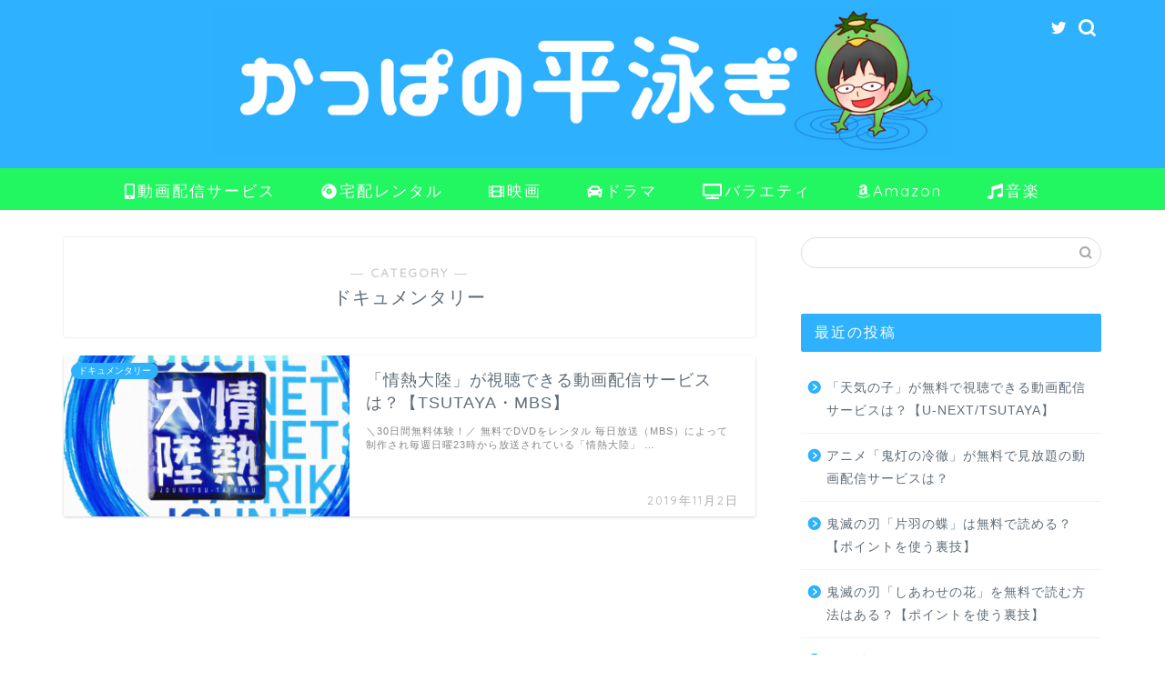

--- FILE ---
content_type: text/html; charset=UTF-8
request_url: https://www.everythingmatome.com/entry/category/%E3%83%89%E3%82%AD%E3%83%A5%E3%83%A1%E3%83%B3%E3%82%BF%E3%83%AA%E3%83%BC
body_size: 12969
content:
<!DOCTYPE html>
<html lang="ja">
<head prefix="og: http://ogp.me/ns# fb: http://ogp.me/ns/fb# article: http://ogp.me/ns/article#">
<meta charset="utf-8">
<meta http-equiv="X-UA-Compatible" content="IE=edge">
<meta name="viewport" content="width=device-width, initial-scale=1">
<!-- ここからOGP -->
<meta property="og:type" content="blog">
<meta property="og:title" content="ドキュメンタリー｜かっぱの平泳ぎ">
<meta property="og:url" content="https://www.everythingmatome.com/entry/category/%e3%83%89%e3%82%ad%e3%83%a5%e3%83%a1%e3%83%b3%e3%82%bf%e3%83%aa%e3%83%bc">
<meta property="og:description" content="ドキュメンタリー">
<meta property="og:image" content="https://www.everythingmatome.com/wp-content/uploads/2019/11/f13c813c26d0356505f88603d2115cb4.jpg">
<meta property="og:site_name" content="かっぱの平泳ぎ">
<meta property="fb:admins" content="">
<meta name="twitter:card" content="summary_large_image">
<meta name="twitter:site" content="@kappa_bauer">
<!-- ここまでOGP --> 

<meta name="description" itemprop="description" content="ドキュメンタリー" >
<link rel="canonical" href="https://www.everythingmatome.com/entry/category/%e3%83%89%e3%82%ad%e3%83%a5%e3%83%a1%e3%83%b3%e3%82%bf%e3%83%aa%e3%83%bc">
<title>ドキュメンタリー｜かっぱの平泳ぎ</title>
<meta name='robots' content='max-image-preview:large' />
<link rel='dns-prefetch' href='//ajax.googleapis.com' />
<link rel='dns-prefetch' href='//cdnjs.cloudflare.com' />
<link rel='dns-prefetch' href='//use.fontawesome.com' />
<link rel='dns-prefetch' href='//fonts.googleapis.com' />
<link rel='dns-prefetch' href='//s.w.org' />
<link rel="alternate" type="application/rss+xml" title="かっぱの平泳ぎ &raquo; フィード" href="https://www.everythingmatome.com/feed" />
<link rel="alternate" type="application/rss+xml" title="かっぱの平泳ぎ &raquo; コメントフィード" href="https://www.everythingmatome.com/comments/feed" />
<link rel="alternate" type="application/rss+xml" title="かっぱの平泳ぎ &raquo; ドキュメンタリー カテゴリーのフィード" href="https://www.everythingmatome.com/entry/category/%e3%83%89%e3%82%ad%e3%83%a5%e3%83%a1%e3%83%b3%e3%82%bf%e3%83%aa%e3%83%bc/feed" />
		<script type="text/javascript">
			window._wpemojiSettings = {"baseUrl":"https:\/\/s.w.org\/images\/core\/emoji\/13.0.1\/72x72\/","ext":".png","svgUrl":"https:\/\/s.w.org\/images\/core\/emoji\/13.0.1\/svg\/","svgExt":".svg","source":{"concatemoji":"https:\/\/www.everythingmatome.com\/wp-includes\/js\/wp-emoji-release.min.js?ver=5.7.14"}};
			!function(e,a,t){var n,r,o,i=a.createElement("canvas"),p=i.getContext&&i.getContext("2d");function s(e,t){var a=String.fromCharCode;p.clearRect(0,0,i.width,i.height),p.fillText(a.apply(this,e),0,0);e=i.toDataURL();return p.clearRect(0,0,i.width,i.height),p.fillText(a.apply(this,t),0,0),e===i.toDataURL()}function c(e){var t=a.createElement("script");t.src=e,t.defer=t.type="text/javascript",a.getElementsByTagName("head")[0].appendChild(t)}for(o=Array("flag","emoji"),t.supports={everything:!0,everythingExceptFlag:!0},r=0;r<o.length;r++)t.supports[o[r]]=function(e){if(!p||!p.fillText)return!1;switch(p.textBaseline="top",p.font="600 32px Arial",e){case"flag":return s([127987,65039,8205,9895,65039],[127987,65039,8203,9895,65039])?!1:!s([55356,56826,55356,56819],[55356,56826,8203,55356,56819])&&!s([55356,57332,56128,56423,56128,56418,56128,56421,56128,56430,56128,56423,56128,56447],[55356,57332,8203,56128,56423,8203,56128,56418,8203,56128,56421,8203,56128,56430,8203,56128,56423,8203,56128,56447]);case"emoji":return!s([55357,56424,8205,55356,57212],[55357,56424,8203,55356,57212])}return!1}(o[r]),t.supports.everything=t.supports.everything&&t.supports[o[r]],"flag"!==o[r]&&(t.supports.everythingExceptFlag=t.supports.everythingExceptFlag&&t.supports[o[r]]);t.supports.everythingExceptFlag=t.supports.everythingExceptFlag&&!t.supports.flag,t.DOMReady=!1,t.readyCallback=function(){t.DOMReady=!0},t.supports.everything||(n=function(){t.readyCallback()},a.addEventListener?(a.addEventListener("DOMContentLoaded",n,!1),e.addEventListener("load",n,!1)):(e.attachEvent("onload",n),a.attachEvent("onreadystatechange",function(){"complete"===a.readyState&&t.readyCallback()})),(n=t.source||{}).concatemoji?c(n.concatemoji):n.wpemoji&&n.twemoji&&(c(n.twemoji),c(n.wpemoji)))}(window,document,window._wpemojiSettings);
		</script>
		<style type="text/css">
img.wp-smiley,
img.emoji {
	display: inline !important;
	border: none !important;
	box-shadow: none !important;
	height: 1em !important;
	width: 1em !important;
	margin: 0 .07em !important;
	vertical-align: -0.1em !important;
	background: none !important;
	padding: 0 !important;
}
</style>
	<link rel='stylesheet' id='wp-block-library-css'  href='https://www.everythingmatome.com/wp-includes/css/dist/block-library/style.min.css?ver=5.7.14' type='text/css' media='all' />
<link rel='stylesheet' id='bfb_fontawesome_stylesheet-css'  href='https://use.fontawesome.com/releases/v5.12.1/css/all.css?ver=5.7.14' type='text/css' media='all' />
<link rel='stylesheet' id='bfb_font_Montserrat-css'  href='https://fonts.googleapis.com/css?family=Montserrat&#038;display=swap&#038;ver=5.7.14' type='text/css' media='all' />
<link rel='stylesheet' id='contact-form-7-css'  href='https://www.everythingmatome.com/wp-content/plugins/contact-form-7/includes/css/styles.css?ver=5.5.6' type='text/css' media='all' />
<link rel='stylesheet' id='yyi_rinker_stylesheet-css'  href='https://www.everythingmatome.com/wp-content/plugins/yyi-rinker/css/style.css?v=1.10.2&#038;ver=5.7.14' type='text/css' media='all' />
<link rel='stylesheet' id='parent-style-css'  href='https://www.everythingmatome.com/wp-content/themes/jin/style.css?ver=5.7.14' type='text/css' media='all' />
<link rel='stylesheet' id='theme-style-css'  href='https://www.everythingmatome.com/wp-content/themes/jin-child/style.css?ver=5.7.14' type='text/css' media='all' />
<link rel='stylesheet' id='fontawesome-style-css'  href='https://use.fontawesome.com/releases/v5.6.3/css/all.css?ver=5.7.14' type='text/css' media='all' />
<link rel='stylesheet' id='swiper-style-css'  href='https://cdnjs.cloudflare.com/ajax/libs/Swiper/4.0.7/css/swiper.min.css?ver=5.7.14' type='text/css' media='all' />
<link rel='stylesheet' id='aurora-heatmap-css'  href='https://www.everythingmatome.com/wp-content/plugins/aurora-heatmap/style.css?ver=1.6.0' type='text/css' media='all' />
<script type='text/javascript' src='https://ajax.googleapis.com/ajax/libs/jquery/1.12.4/jquery.min.js?ver=5.7.14' id='jquery-js'></script>
<script type='text/javascript' src='https://www.everythingmatome.com/wp-content/plugins/yyi-rinker/js/event-tracking.js?v=1.10.2' id='yyi_rinker_event_tracking_script-js'></script>
<script type='text/javascript' id='aurora-heatmap-js-extra'>
/* <![CDATA[ */
var aurora_heatmap = {"_mode":"reporter","ajax_url":"https:\/\/www.everythingmatome.com\/wp-admin\/admin-ajax.php","action":"aurora_heatmap","interval":"10","stacks":"10","reports":"click_pc,click_mobile","debug":"0","ajax_delay_time":"3000"};
/* ]]> */
</script>
<script type='text/javascript' src='https://www.everythingmatome.com/wp-content/plugins/aurora-heatmap/js/aurora-heatmap.min.js?ver=1.6.0' id='aurora-heatmap-js'></script>
<link rel="https://api.w.org/" href="https://www.everythingmatome.com/wp-json/" /><link rel="alternate" type="application/json" href="https://www.everythingmatome.com/wp-json/wp/v2/categories/60" /><style>
.yyi-rinker-images {
    display: flex;
    justify-content: center;
    align-items: center;
    position: relative;

}
div.yyi-rinker-image img.yyi-rinker-main-img.hidden {
    display: none;
}

.yyi-rinker-images-arrow {
    cursor: pointer;
    position: absolute;
    top: 50%;
    display: block;
    margin-top: -11px;
    opacity: 0.6;
    width: 22px;
}

.yyi-rinker-images-arrow-left{
    left: -10px;
}
.yyi-rinker-images-arrow-right{
    right: -10px;
}

.yyi-rinker-images-arrow-left.hidden {
    display: none;
}

.yyi-rinker-images-arrow-right.hidden {
    display: none;
}
div.yyi-rinker-contents.yyi-rinker-design-tate  div.yyi-rinker-box{
    flex-direction: column;
}

div.yyi-rinker-contents.yyi-rinker-design-slim div.yyi-rinker-box .yyi-rinker-links {
    flex-direction: column;
}

div.yyi-rinker-contents.yyi-rinker-design-slim div.yyi-rinker-info {
    width: 100%;
}

div.yyi-rinker-contents.yyi-rinker-design-slim .yyi-rinker-title {
    text-align: center;
}

div.yyi-rinker-contents.yyi-rinker-design-slim .yyi-rinker-links {
    text-align: center;
}
div.yyi-rinker-contents.yyi-rinker-design-slim .yyi-rinker-image {
    margin: auto;
}

div.yyi-rinker-contents.yyi-rinker-design-slim div.yyi-rinker-info ul.yyi-rinker-links li {
	align-self: stretch;
}
div.yyi-rinker-contents.yyi-rinker-design-slim div.yyi-rinker-box div.yyi-rinker-info {
	padding: 0;
}
div.yyi-rinker-contents.yyi-rinker-design-slim div.yyi-rinker-box {
	flex-direction: column;
	padding: 14px 5px 0;
}

.yyi-rinker-design-slim div.yyi-rinker-box div.yyi-rinker-info {
	text-align: center;
}

.yyi-rinker-design-slim div.price-box span.price {
	display: block;
}

div.yyi-rinker-contents.yyi-rinker-design-slim div.yyi-rinker-info div.yyi-rinker-title a{
	font-size:16px;
}

div.yyi-rinker-contents.yyi-rinker-design-slim ul.yyi-rinker-links li.amazonkindlelink:before,  div.yyi-rinker-contents.yyi-rinker-design-slim ul.yyi-rinker-links li.amazonlink:before,  div.yyi-rinker-contents.yyi-rinker-design-slim ul.yyi-rinker-links li.rakutenlink:before,  div.yyi-rinker-contents.yyi-rinker-design-slim ul.yyi-rinker-links li.yahoolink:before {
	font-size:12px;
}

div.yyi-rinker-contents.yyi-rinker-design-slim ul.yyi-rinker-links li a {
	font-size: 13px;
}
.entry-content ul.yyi-rinker-links li {
	padding: 0;
}

div.yyi-rinker-contents .yyi-rinker-attention.attention_desing_right_ribbon {
    width: 89px;
    height: 91px;
    position: absolute;
    top: -1px;
    right: -1px;
    left: auto;
    overflow: hidden;
}

div.yyi-rinker-contents .yyi-rinker-attention.attention_desing_right_ribbon span {
    display: inline-block;
    width: 146px;
    position: absolute;
    padding: 4px 0;
    left: -13px;
    top: 12px;
    text-align: center;
    font-size: 12px;
    line-height: 24px;
    -webkit-transform: rotate(45deg);
    transform: rotate(45deg);
    box-shadow: 0 1px 3px rgba(0, 0, 0, 0.2);
}

div.yyi-rinker-contents .yyi-rinker-attention.attention_desing_right_ribbon {
    background: none;
}
.yyi-rinker-attention.attention_desing_right_ribbon .yyi-rinker-attention-after,
.yyi-rinker-attention.attention_desing_right_ribbon .yyi-rinker-attention-before{
display:none;
}
div.yyi-rinker-use-right_ribbon div.yyi-rinker-title {
    margin-right: 2rem;
}

				</style>	<style type="text/css">
		#wrapper {
			background-color: #ffffff;
			background-image: url();
					}

		.related-entry-headline-text span:before,
		#comment-title span:before,
		#reply-title span:before {
			background-color: #2eb2ff;
			border-color: #2eb2ff !important;
		}

		#breadcrumb:after,
		#page-top a {
			background-color: #5e6c77;
		}

		footer {
			background-color: #5e6c77;
		}

		.footer-inner a,
		#copyright,
		#copyright-center {
			border-color: #fff !important;
			color: #fff !important;
		}

		#footer-widget-area {
			border-color: #fff !important;
		}

		.page-top-footer a {
			color: #5e6c77 !important;
		}

		#breadcrumb ul li,
		#breadcrumb ul li a {
			color: #5e6c77 !important;
		}

		body,
		a,
		a:link,
		a:visited,
		.my-profile,
		.widgettitle,
		.tabBtn-mag label {
			color: #5e6c77;
		}

		a:hover {
			color: #2eb2ff;
		}

		.widget_nav_menu ul>li>a:before,
		.widget_categories ul>li>a:before,
		.widget_pages ul>li>a:before,
		.widget_recent_entries ul>li>a:before,
		.widget_archive ul>li>a:before,
		.widget_archive form:after,
		.widget_categories form:after,
		.widget_nav_menu ul>li>ul.sub-menu>li>a:before,
		.widget_categories ul>li>.children>li>a:before,
		.widget_pages ul>li>.children>li>a:before,
		.widget_nav_menu ul>li>ul.sub-menu>li>ul.sub-menu li>a:before,
		.widget_categories ul>li>.children>li>.children li>a:before,
		.widget_pages ul>li>.children>li>.children li>a:before {
			color: #2eb2ff;
		}

		.widget_nav_menu ul .sub-menu .sub-menu li a:before {
			background-color: #5e6c77 !important;
		}
		.d--labeling-act-border{
			border-color: rgba(94,108,119,0.18);
		}
		.c--labeling-act.d--labeling-act-solid{
			background-color: rgba(94,108,119,0.06);
		}
		.a--labeling-act{
			color: rgba(94,108,119,0.6);
		}
		.a--labeling-small-act span{
			background-color: rgba(94,108,119,0.21);
		}


		footer .footer-widget,
		footer .footer-widget a,
		footer .footer-widget ul li,
		.footer-widget.widget_nav_menu ul>li>a:before,
		.footer-widget.widget_categories ul>li>a:before,
		.footer-widget.widget_recent_entries ul>li>a:before,
		.footer-widget.widget_pages ul>li>a:before,
		.footer-widget.widget_archive ul>li>a:before,
		footer .widget_tag_cloud .tagcloud a:before {
			color: #fff !important;
			border-color: #fff !important;
		}

		footer .footer-widget .widgettitle {
			color: #fff !important;
			border-color: #2eb2ff !important;
		}

		footer .widget_nav_menu ul .children .children li a:before,
		footer .widget_categories ul .children .children li a:before,
		footer .widget_nav_menu ul .sub-menu .sub-menu li a:before {
			background-color: #fff !important;
		}

		#drawernav a:hover,
		.post-list-title,
		#prev-next p,
		#toc_container .toc_list li a {
			color: #5e6c77 !important;
		}

		#header-box {
			background-color: #2eb2ff;
		}

		@media (min-width: 768px) {

			#header-box .header-box10-bg:before,
			#header-box .header-box11-bg:before {
				border-radius: 2px;
			}
		}

		@media (min-width: 768px) {
			.top-image-meta {
				margin-top: calc(0px - 30px);
			}
		}

		@media (min-width: 1200px) {
			.top-image-meta {
				margin-top: calc(0px);
			}
		}

		.pickup-contents:before {
			background-color: #2eb2ff !important;
		}

		.main-image-text {
			color: #5e6c77;
		}

		.main-image-text-sub {
			color: #5e6c77;
		}

		@media (min-width: 481px) {
			#site-info {
				padding-top: 10px !important;
				padding-bottom: 10px !important;
			}
		}

		#site-info span a {
			color: #ffffff !important;
		}

		#headmenu .headsns .line a svg {
			fill: #ffffff !important;
		}

		#headmenu .headsns a,
		#headmenu {
			color: #ffffff !important;
			border-color: #ffffff !important;
		}

		.profile-follow .line-sns a svg {
			fill: #2eb2ff !important;
		}

		.profile-follow .line-sns a:hover svg {
			fill: #2eb2ff !important;
		}

		.profile-follow a {
			color: #2eb2ff !important;
			border-color: #2eb2ff !important;
		}

		.profile-follow a:hover,
		#headmenu .headsns a:hover {
			color: #2eb2ff !important;
			border-color: #2eb2ff !important;
		}

		.search-box:hover {
			color: #2eb2ff !important;
			border-color: #2eb2ff !important;
		}

		#header #headmenu .headsns .line a:hover svg {
			fill: #2eb2ff !important;
		}

		.cps-icon-bar,
		#navtoggle:checked+.sp-menu-open .cps-icon-bar {
			background-color: #ffffff;
		}

		#nav-container {
			background-color: #22f762;
		}

		.menu-box .menu-item svg {
			fill: #ffffff;
		}

		#drawernav ul.menu-box>li>a,
		#drawernav2 ul.menu-box>li>a,
		#drawernav3 ul.menu-box>li>a,
		#drawernav4 ul.menu-box>li>a,
		#drawernav5 ul.menu-box>li>a,
		#drawernav ul.menu-box>li.menu-item-has-children:after,
		#drawernav2 ul.menu-box>li.menu-item-has-children:after,
		#drawernav3 ul.menu-box>li.menu-item-has-children:after,
		#drawernav4 ul.menu-box>li.menu-item-has-children:after,
		#drawernav5 ul.menu-box>li.menu-item-has-children:after {
			color: #ffffff !important;
		}

		#drawernav ul.menu-box li a,
		#drawernav2 ul.menu-box li a,
		#drawernav3 ul.menu-box li a,
		#drawernav4 ul.menu-box li a,
		#drawernav5 ul.menu-box li a {
			font-size: 17px !important;
		}

		#drawernav3 ul.menu-box>li {
			color: #5e6c77 !important;
		}

		#drawernav4 .menu-box>.menu-item>a:after,
		#drawernav3 .menu-box>.menu-item>a:after,
		#drawernav .menu-box>.menu-item>a:after {
			background-color: #ffffff !important;
		}

		#drawernav2 .menu-box>.menu-item:hover,
		#drawernav5 .menu-box>.menu-item:hover {
			border-top-color: #2eb2ff !important;
		}

		.cps-info-bar a {
			background-color: #ffbb00 !important;
		}

		@media (min-width: 768px) {
			.post-list-mag .post-list-item:not(:nth-child(2n)) {
				margin-right: 2.6%;
			}
		}

		@media (min-width: 768px) {

			#tab-1:checked~.tabBtn-mag li [for="tab-1"]:after,
			#tab-2:checked~.tabBtn-mag li [for="tab-2"]:after,
			#tab-3:checked~.tabBtn-mag li [for="tab-3"]:after,
			#tab-4:checked~.tabBtn-mag li [for="tab-4"]:after {
				border-top-color: #2eb2ff !important;
			}

			.tabBtn-mag label {
				border-bottom-color: #2eb2ff !important;
			}
		}

		#tab-1:checked~.tabBtn-mag li [for="tab-1"],
		#tab-2:checked~.tabBtn-mag li [for="tab-2"],
		#tab-3:checked~.tabBtn-mag li [for="tab-3"],
		#tab-4:checked~.tabBtn-mag li [for="tab-4"],
		#prev-next a.next:after,
		#prev-next a.prev:after,
		.more-cat-button a:hover span:before {
			background-color: #2eb2ff !important;
		}


		.swiper-slide .post-list-cat,
		.post-list-mag .post-list-cat,
		.post-list-mag3col .post-list-cat,
		.post-list-mag-sp1col .post-list-cat,
		.swiper-pagination-bullet-active,
		.pickup-cat,
		.post-list .post-list-cat,
		#breadcrumb .bcHome a:hover span:before,
		.popular-item:nth-child(1) .pop-num,
		.popular-item:nth-child(2) .pop-num,
		.popular-item:nth-child(3) .pop-num {
			background-color: #2eb2ff !important;
		}

		.sidebar-btn a,
		.profile-sns-menu {
			background-color: #2eb2ff !important;
		}

		.sp-sns-menu a,
		.pickup-contents-box a:hover .pickup-title {
			border-color: #2eb2ff !important;
			color: #2eb2ff !important;
		}

		.pro-line svg {
			fill: #2eb2ff !important;
		}

		.cps-post-cat a,
		.meta-cat,
		.popular-cat {
			background-color: #2eb2ff !important;
			border-color: #2eb2ff !important;
		}

		.tagicon,
		.tag-box a,
		#toc_container .toc_list>li,
		#toc_container .toc_title {
			color: #2eb2ff !important;
		}

		.widget_tag_cloud a::before {
			color: #5e6c77 !important;
		}

		.tag-box a,
		#toc_container:before {
			border-color: #2eb2ff !important;
		}

		.cps-post-cat a:hover {
			color: #2eb2ff !important;
		}

		.pagination li:not([class*="current"]) a:hover,
		.widget_tag_cloud a:hover {
			background-color: #2eb2ff !important;
		}

		.pagination li:not([class*="current"]) a:hover {
			opacity: 0.5 !important;
		}

		.pagination li.current a {
			background-color: #2eb2ff !important;
			border-color: #2eb2ff !important;
		}

		.nextpage a:hover span {
			color: #2eb2ff !important;
			border-color: #2eb2ff !important;
		}

		.cta-content:before {
			background-color: #003f8e !important;
		}

		.cta-text,
		.info-title {
			color: #ffffff !important;
		}

		#footer-widget-area.footer_style1 .widgettitle {
			border-color: #2eb2ff !important;
		}

		.sidebar_style1 .widgettitle,
		.sidebar_style5 .widgettitle {
			border-color: #2eb2ff !important;
		}

		.sidebar_style2 .widgettitle,
		.sidebar_style4 .widgettitle,
		.sidebar_style6 .widgettitle,
		#home-bottom-widget .widgettitle,
		#home-top-widget .widgettitle,
		#post-bottom-widget .widgettitle,
		#post-top-widget .widgettitle {
			background-color: #2eb2ff !important;
		}

		#home-bottom-widget .widget_search .search-box input[type="submit"],
		#home-top-widget .widget_search .search-box input[type="submit"],
		#post-bottom-widget .widget_search .search-box input[type="submit"],
		#post-top-widget .widget_search .search-box input[type="submit"] {
			background-color: #2eb2ff !important;
		}

		.tn-logo-size {
			font-size: 70% !important;
		}

		@media (min-width: 481px) {
			.tn-logo-size img {
				width: calc(70%*0.5) !important;
			}
		}

		@media (min-width: 768px) {
			.tn-logo-size img {
				width: calc(70%*2.2) !important;
			}
		}

		@media (min-width: 1200px) {
			.tn-logo-size img {
				width: 70% !important;
			}
		}

		.sp-logo-size {
			font-size: 120% !important;
		}

		.sp-logo-size img {
			width: 120% !important;
		}

		.cps-post-main ul>li:before,
		.cps-post-main ol>li:before {
			background-color: #2eb2ff !important;
		}

		.profile-card .profile-title {
			background-color: #2eb2ff !important;
		}

		.profile-card {
			border-color: #2eb2ff !important;
		}

		.cps-post-main a {
			color: #2eb2ff;
		}

		.cps-post-main .marker {
			background: -webkit-linear-gradient(transparent 60%, #64f4ef 0%);
			background: linear-gradient(transparent 60%, #64f4ef 0%);
		}

		.cps-post-main .marker2 {
			background: -webkit-linear-gradient(transparent 60%, #ffff00 0%);
			background: linear-gradient(transparent 60%, #ffff00 0%);
		}

		.cps-post-main .jic-sc {
			color: #e9546b;
		}


		.simple-box1 {
			border-color: #51a5d6 !important;
		}

		.simple-box2 {
			border-color: #f2bf7d !important;
		}

		.simple-box3 {
			border-color: #2294d6 !important;
		}

		.simple-box4 {
			border-color: #7badd8 !important;
		}

		.simple-box4:before {
			background-color: #7badd8;
		}

		.simple-box5 {
			border-color: #e896c7 !important;
		}

		.simple-box5:before {
			background-color: #e896c7;
		}

		.simple-box6 {
			background-color: #fffdef !important;
		}

		.simple-box7 {
			border-color: #def1f9 !important;
		}

		.simple-box7:before {
			background-color: #def1f9 !important;
		}

		.simple-box8 {
			border-color: #96ddc1 !important;
		}

		.simple-box8:before {
			background-color: #96ddc1 !important;
		}

		.simple-box9:before {
			background-color: #e1c0e8 !important;
		}

		.simple-box9:after {
			border-color: #e1c0e8 #e1c0e8 #fff #fff !important;
		}

		.kaisetsu-box1:before,
		.kaisetsu-box1-title {
			background-color: #ffb49e !important;
		}

		.kaisetsu-box2 {
			border-color: #89c2f4 !important;
		}

		.kaisetsu-box2-title {
			background-color: #89c2f4 !important;
		}

		.kaisetsu-box4 {
			border-color: #ea91a9 !important;
		}

		.kaisetsu-box4-title {
			background-color: #ea91a9 !important;
		}

		.kaisetsu-box5:before {
			background-color: #57b3ba !important;
		}

		.kaisetsu-box5-title {
			background-color: #57b3ba !important;
		}

		.concept-box1 {
			border-color: #85db8f !important;
		}

		.concept-box1:after {
			background-color: #85db8f !important;
		}

		.concept-box1:before {
			content: "ポイント" !important;
			color: #85db8f !important;
		}

		.concept-box2 {
			border-color: #f7cf6a !important;
		}

		.concept-box2:after {
			background-color: #f7cf6a !important;
		}

		.concept-box2:before {
			content: "注意点" !important;
			color: #f7cf6a !important;
		}

		.concept-box3 {
			border-color: #86cee8 !important;
		}

		.concept-box3:after {
			background-color: #86cee8 !important;
		}

		.concept-box3:before {
			content: "良い例" !important;
			color: #86cee8 !important;
		}

		.concept-box4 {
			border-color: #ed8989 !important;
		}

		.concept-box4:after {
			background-color: #ed8989 !important;
		}

		.concept-box4:before {
			content: "悪い例" !important;
			color: #ed8989 !important;
		}

		.concept-box5 {
			border-color: #9e9e9e !important;
		}

		.concept-box5:after {
			background-color: #9e9e9e !important;
		}

		.concept-box5:before {
			content: "参考" !important;
			color: #9e9e9e !important;
		}

		.concept-box6 {
			border-color: #8eaced !important;
		}

		.concept-box6:after {
			background-color: #8eaced !important;
		}

		.concept-box6:before {
			content: "メモ" !important;
			color: #8eaced !important;
		}

		.innerlink-box1,
		.blog-card {
			border-color: #ff6868 !important;
		}

		.innerlink-box1-title {
			background-color: #ff6868 !important;
			border-color: #ff6868 !important;
		}

		.innerlink-box1:before,
		.blog-card-hl-box {
			background-color: #ff6868 !important;
		}

		.jin-ac-box01-title::after {
			color: #2eb2ff;
		}

		.color-button01 a,
		.color-button01 a:hover,
		.color-button01:before {
			background-color: #ff4c4c !important;
		}

		.top-image-btn-color a,
		.top-image-btn-color a:hover,
		.top-image-btn-color:before {
			background-color: #ffcd44 !important;
		}

		.color-button02 a,
		.color-button02 a:hover,
		.color-button02:before {
			background-color: #00cc00 !important;
		}

		.color-button01-big a,
		.color-button01-big a:hover,
		.color-button01-big:before {
			background-color: #ffae5e !important;
		}

		.color-button01-big a,
		.color-button01-big:before {
			border-radius: 5px !important;
		}

		.color-button01-big a {
			padding-top: 8px !important;
			padding-bottom: 8px !important;
		}

		.color-button02-big a,
		.color-button02-big a:hover,
		.color-button02-big:before {
			background-color: #007fff !important;
		}

		.color-button02-big a,
		.color-button02-big:before {
			border-radius: 5px !important;
		}

		.color-button02-big a {
			padding-top: 8px !important;
			padding-bottom: 8px !important;
		}

		.color-button01-big {
			width: 75% !important;
		}

		.color-button02-big {
			width: 75% !important;
		}

		.top-image-btn-color a:hover,
		.color-button01 a:hover,
		.color-button02 a:hover,
		.color-button01-big a:hover,
		.color-button02-big a:hover {
			opacity: 1;
		}

		.h2-style01 h2,
		.h2-style02 h2:before,
		.h2-style03 h2,
		.h2-style04 h2:before,
		.h2-style05 h2,
		.h2-style07 h2:before,
		.h2-style07 h2:after,
		.h3-style03 h3:before,
		.h3-style02 h3:before,
		.h3-style05 h3:before,
		.h3-style07 h3:before,
		.h2-style08 h2:after,
		.h2-style10 h2:before,
		.h2-style10 h2:after,
		.h3-style02 h3:after,
		.h4-style02 h4:before {
			background-color: #2eb2ff !important;
		}

		.h3-style01 h3,
		.h3-style04 h3,
		.h3-style05 h3,
		.h3-style06 h3,
		.h4-style01 h4,
		.h2-style02 h2,
		.h2-style08 h2,
		.h2-style08 h2:before,
		.h2-style09 h2,
		.h4-style03 h4 {
			border-color: #2eb2ff !important;
		}

		.h2-style05 h2:before {
			border-top-color: #2eb2ff !important;
		}

		.h2-style06 h2:before,
		.sidebar_style3 .widgettitle:after {
			background-image: linear-gradient(-45deg,
					transparent 25%,
					#2eb2ff 25%,
					#2eb2ff 50%,
					transparent 50%,
					transparent 75%,
					#2eb2ff 75%,
					#2eb2ff);
		}

		.jin-h2-icons.h2-style02 h2 .jic:before,
		.jin-h2-icons.h2-style04 h2 .jic:before,
		.jin-h2-icons.h2-style06 h2 .jic:before,
		.jin-h2-icons.h2-style07 h2 .jic:before,
		.jin-h2-icons.h2-style08 h2 .jic:before,
		.jin-h2-icons.h2-style09 h2 .jic:before,
		.jin-h2-icons.h2-style10 h2 .jic:before,
		.jin-h3-icons.h3-style01 h3 .jic:before,
		.jin-h3-icons.h3-style02 h3 .jic:before,
		.jin-h3-icons.h3-style03 h3 .jic:before,
		.jin-h3-icons.h3-style04 h3 .jic:before,
		.jin-h3-icons.h3-style05 h3 .jic:before,
		.jin-h3-icons.h3-style06 h3 .jic:before,
		.jin-h3-icons.h3-style07 h3 .jic:before,
		.jin-h4-icons.h4-style01 h4 .jic:before,
		.jin-h4-icons.h4-style02 h4 .jic:before,
		.jin-h4-icons.h4-style03 h4 .jic:before,
		.jin-h4-icons.h4-style04 h4 .jic:before {
			color: #2eb2ff;
		}

		@media all and (-ms-high-contrast:none) {

			*::-ms-backdrop,
			.color-button01:before,
			.color-button02:before,
			.color-button01-big:before,
			.color-button02-big:before {
				background-color: #595857 !important;
			}
		}

		.jin-lp-h2 h2,
		.jin-lp-h2 h2 {
			background-color: transparent !important;
			border-color: transparent !important;
			color: #5e6c77 !important;
		}

		.jincolumn-h3style2 {
			border-color: #2eb2ff !important;
		}

		.jinlph2-style1 h2:first-letter {
			color: #2eb2ff !important;
		}

		.jinlph2-style2 h2,
		.jinlph2-style3 h2 {
			border-color: #2eb2ff !important;
		}

		.jin-photo-title .jin-fusen1-down,
		.jin-photo-title .jin-fusen1-even,
		.jin-photo-title .jin-fusen1-up {
			border-left-color: #2eb2ff;
		}

		.jin-photo-title .jin-fusen2,
		.jin-photo-title .jin-fusen3 {
			background-color: #2eb2ff;
		}

		.jin-photo-title .jin-fusen2:before,
		.jin-photo-title .jin-fusen3:before {
			border-top-color: #2eb2ff;
		}

		.has-huge-font-size {
			font-size: 42px !important;
		}

		.has-large-font-size {
			font-size: 36px !important;
		}

		.has-medium-font-size {
			font-size: 20px !important;
		}

		.has-normal-font-size {
			font-size: 16px !important;
		}

		.has-small-font-size {
			font-size: 13px !important;
		}
	</style>
<style type="text/css">.recentcomments a{display:inline !important;padding:0 !important;margin:0 !important;}</style><link rel="icon" href="https://www.everythingmatome.com/wp-content/uploads/2018/07/cropped-fda8b52ea52efc8dc22a28db29545f30-32x32.png" sizes="32x32" />
<link rel="icon" href="https://www.everythingmatome.com/wp-content/uploads/2018/07/cropped-fda8b52ea52efc8dc22a28db29545f30-192x192.png" sizes="192x192" />
<link rel="apple-touch-icon" href="https://www.everythingmatome.com/wp-content/uploads/2018/07/cropped-fda8b52ea52efc8dc22a28db29545f30-180x180.png" />
<meta name="msapplication-TileImage" content="https://www.everythingmatome.com/wp-content/uploads/2018/07/cropped-fda8b52ea52efc8dc22a28db29545f30-270x270.png" />
		<style type="text/css" id="wp-custom-css">
			.proflink a{
	display:block;
	text-align:center;
	padding:7px 10px;
	background:#aaa;/*カラーは変更*/
	width:50%;
	margin:0 auto;
	margin-top:20px;
	border-radius:20px;
	border:3px double #fff;
	font-size:0.65rem;
	color:#fff;
}
.proflink a:hover{
		opacity:0.75;
}
		</style>
			
<!--カエレバCSS-->
<link href="https://www.everythingmatome.com/wp-content/themes/jin/css/kaereba.css" rel="stylesheet" />
<!--アプリーチCSS-->

<!-- Global site tag (gtag.js) - Google Analytics -->
<script async src="https://www.googletagmanager.com/gtag/js?id=UA-117698807-1"></script>
<script>
  window.dataLayer = window.dataLayer || [];
  function gtag(){dataLayer.push(arguments);}
  gtag('js', new Date());

  gtag('config', 'UA-117698807-1');
</script>

<meta name="google-site-verification" content="dZCtyXISlmlb-_8ZHs38iqfsyzcPfkLaeAEQrws-_0A" />

<script type="text/javascript" src="//vpj.valuecommerce.com/vcparam_pvd.js"></script>
</head>
<body class="archive category category-60" id="nofont-style">
<div id="wrapper">

		
	<div id="scroll-content" class="animate">
	
		<!--ヘッダー-->

								
<div id="header-box" class="tn_on header-box animate">
	<div id="header" class="header-type2 header animate">
		
		<div id="site-info" class="ef">
							<span class="tn-logo-size"><a href='https://www.everythingmatome.com/' title='かっぱの平泳ぎ' rel='home'><img src='https://www.everythingmatome.com/wp-content/uploads/2018/07/159650905f8a9c0a8bab76dd8e4dc1ec.png' alt='かっぱの平泳ぎ'></a></span>
					</div>

	
				<div id="headmenu">
			<span class="headsns tn_sns_on">
									<span class="twitter"><a href="https://twitter.com/kappa_bauer"><i class="jic-type jin-ifont-twitter" aria-hidden="true"></i></a></span>
																	
									

			</span>
			<span class="headsearch tn_search_on">
				<form class="search-box" role="search" method="get" id="searchform" action="https://www.everythingmatome.com/">
	<input type="search" placeholder="" class="text search-text" value="" name="s" id="s">
	<input type="submit" id="searchsubmit" value="&#xe931;">
</form>
			</span>
		</div>
		
	</div>
	
		
</div>

		
	<!--グローバルナビゲーション layout1-->
				<div id="nav-container" class="header-style3-animate animate">
			<div id="drawernav" class="ef">
				<nav class="fixed-content"><ul class="menu-box"><li class="menu-item menu-item-type-post_type menu-item-object-post menu-item-8588"><a href="https://www.everythingmatome.com/entry/dougahaishin-ranking"><span><i class="fas fa-mobile-alt" aria-hidden="true"></i></span>動画配信サービス</a></li>
<li class="menu-item menu-item-type-post_type menu-item-object-post menu-item-8587"><a href="https://www.everythingmatome.com/entry/takuhai-hikaku"><span><i class="fas fa-compact-disc" aria-hidden="true"></i></span>宅配レンタル</a></li>
<li class="menu-item menu-item-type-taxonomy menu-item-object-category menu-item-has-children menu-item-173"><a href="https://www.everythingmatome.com/entry/category/%e6%98%a0%e7%94%bb"><span><i class="fas fa-film" aria-hidden="true"></i></span>映画</a>
<ul class="sub-menu">
	<li class="menu-item menu-item-type-taxonomy menu-item-object-category menu-item-714"><a href="https://www.everythingmatome.com/entry/category/%e6%98%a0%e7%94%bb/%e5%90%8d%e6%8e%a2%e5%81%b5%e3%82%b3%e3%83%8a%e3%83%b3">名探偵コナン</a></li>
	<li class="menu-item menu-item-type-taxonomy menu-item-object-category menu-item-740"><a href="https://www.everythingmatome.com/entry/category/%e6%98%a0%e7%94%bb/%e3%82%a2%e3%83%8b%e3%83%a1">アニメ</a></li>
	<li class="menu-item menu-item-type-taxonomy menu-item-object-category menu-item-739"><a href="https://www.everythingmatome.com/entry/category/%e6%98%a0%e7%94%bb/%e3%82%a2%e3%82%af%e3%82%b7%e3%83%a7%e3%83%b3">アクション</a></li>
</ul>
</li>
<li class="menu-item menu-item-type-taxonomy menu-item-object-category menu-item-has-children menu-item-742"><a href="https://www.everythingmatome.com/entry/category/%e3%83%89%e3%83%a9%e3%83%9e"><span><i class="fas fa-car" aria-hidden="true"></i></span>ドラマ</a>
<ul class="sub-menu">
	<li class="menu-item menu-item-type-taxonomy menu-item-object-category menu-item-743"><a href="https://www.everythingmatome.com/entry/category/%e3%83%89%e3%83%a9%e3%83%9e/24-twenty-four">24-TWENTY FOUR-</a></li>
	<li class="menu-item menu-item-type-taxonomy menu-item-object-category menu-item-1993"><a href="https://www.everythingmatome.com/entry/category/%e3%83%89%e3%83%a9%e3%83%9e/%e3%82%a6%e3%82%a9%e3%83%bc%e3%82%ad%e3%83%b3%e3%82%b0%e3%83%87%e3%83%83%e3%83%89">ウォーキングデッド</a></li>
	<li class="menu-item menu-item-type-taxonomy menu-item-object-category menu-item-1705"><a href="https://www.everythingmatome.com/entry/category/%e3%83%89%e3%83%a9%e3%83%9e/%e6%b5%b7%e5%a4%96%e3%83%89%e3%83%a9%e3%83%9e">海外ドラマ</a></li>
	<li class="menu-item menu-item-type-taxonomy menu-item-object-category menu-item-744"><a href="https://www.everythingmatome.com/entry/category/%e3%83%89%e3%83%a9%e3%83%9e/%e5%9b%bd%e5%86%85%e3%83%89%e3%83%a9%e3%83%9e">国内ドラマ</a></li>
	<li class="menu-item menu-item-type-taxonomy menu-item-object-category menu-item-8150"><a href="https://www.everythingmatome.com/entry/category/%e3%83%89%e3%83%a9%e3%83%9e/%e9%9f%93%e5%9b%bd%e3%83%89%e3%83%a9%e3%83%9e">韓国ドラマ</a></li>
</ul>
</li>
<li class="menu-item menu-item-type-taxonomy menu-item-object-category menu-item-has-children menu-item-5665"><a href="https://www.everythingmatome.com/entry/category/%e3%83%90%e3%83%a9%e3%82%a8%e3%83%86%e3%82%a3"><span><i class="fas fa-tv" aria-hidden="true"></i></span>バラエティ</a>
<ul class="sub-menu">
	<li class="menu-item menu-item-type-taxonomy menu-item-object-category menu-item-179"><a href="https://www.everythingmatome.com/entry/category/%e3%83%90%e3%83%a9%e3%82%a8%e3%83%86%e3%82%a3/%e3%81%8a%e7%ac%91%e3%81%84">お笑い</a></li>
	<li class="menu-item menu-item-type-taxonomy menu-item-object-category menu-item-2047"><a href="https://www.everythingmatome.com/entry/category/%e3%83%90%e3%83%a9%e3%82%a8%e3%83%86%e3%82%a3/%e6%97%85%e7%8c%bf">旅猿</a></li>
	<li class="menu-item menu-item-type-taxonomy menu-item-object-category menu-item-5666"><a href="https://www.everythingmatome.com/entry/category/%e3%83%90%e3%83%a9%e3%82%a8%e3%83%86%e3%82%a3/%e3%82%a2%e3%82%a4%e3%83%89%e3%83%ab">アイドル</a></li>
</ul>
</li>
<li class="menu-item menu-item-type-taxonomy menu-item-object-category menu-item-has-children menu-item-753"><a href="https://www.everythingmatome.com/entry/category/%e7%94%9f%e6%b4%bb/amazon"><span><i class="fab fa-amazon" aria-hidden="true"></i></span>Amazon</a>
<ul class="sub-menu">
	<li class="menu-item menu-item-type-taxonomy menu-item-object-category menu-item-746"><a href="https://www.everythingmatome.com/entry/category/%e7%94%9f%e6%b4%bb/amazon/kindle">Kindle</a></li>
	<li class="menu-item menu-item-type-taxonomy menu-item-object-category menu-item-2218"><a href="https://www.everythingmatome.com/entry/category/%e7%94%9f%e6%b4%bb/amazon/audible">Audible</a></li>
</ul>
</li>
<li class="menu-item menu-item-type-taxonomy menu-item-object-category menu-item-has-children menu-item-176"><a href="https://www.everythingmatome.com/entry/category/%e9%9f%b3%e6%a5%bd"><span><i class="fas fa-music" aria-hidden="true"></i></span>音楽</a>
<ul class="sub-menu">
	<li class="menu-item menu-item-type-taxonomy menu-item-object-category menu-item-750"><a href="https://www.everythingmatome.com/entry/category/%e9%9f%b3%e6%a5%bd/%e3%82%af%e3%83%a9%e3%82%b7%e3%83%83%e3%82%af">クラシック</a></li>
	<li class="menu-item menu-item-type-taxonomy menu-item-object-category menu-item-749"><a href="https://www.everythingmatome.com/entry/category/%e9%9f%b3%e6%a5%bd/%e3%82%aa%e3%83%bc%e3%83%87%e3%82%a3%e3%82%aa">オーディオ</a></li>
</ul>
</li>
</ul></nav>			</div>
		</div>
				<!--グローバルナビゲーション layout1-->
		
		<!--ヘッダー-->

		<div class="clearfix"></div>

			
														
		
	<div id="contents">
		
		<!--メインコンテンツ-->
							<main id="main-contents" class="main-contents article_style1 animate" itemscope itemtype="https://schema.org/Blog">
				<section class="cps-post-box hentry">
					<header class="archive-post-header">
						<span class="archive-title-sub ef">― CATEGORY ―</span>
						<h1 class="archive-title entry-title" itemprop="headline">ドキュメンタリー</h1>
						<div class="cps-post-meta vcard">
							<span class="writer fn" itemprop="author" itemscope itemtype="https://schema.org/Person"><span itemprop="name">kappa1007</span></span>
							<span class="cps-post-date-box" style="display: none;">
												<span class="cps-post-date"><time class="entry-date date published updated" datetime="2021-07-04T10:31:37+09:00"><i class="jic jin-ifont-reload" aria-hidden="true"></i>&nbsp;2021年7月4日</time></span>
								</span>
						</div>
					</header>
				</section>

				<section class="entry-content archive-box">
					<div class="toppost-list-box-simple">

	<div class="post-list basicstyle">
				<article class="post-list-item" itemscope itemtype="https://schema.org/BlogPosting">
	<a class="post-list-link" rel="bookmark" href="https://www.everythingmatome.com/entry/jounetsu-vod" itemprop='mainEntityOfPage'>
		<div class="post-list-inner">
			<div class="post-list-thumb" itemprop="image" itemscope itemtype="https://schema.org/ImageObject">
															<img src="https://www.everythingmatome.com/wp-content/uploads/2019/11/f13c813c26d0356505f88603d2115cb4-640x360.jpg" class="attachment-small_size size-small_size wp-post-image" alt="情熱大陸" loading="lazy" width ="314" height ="176" />						<meta itemprop="url" content="https://www.everythingmatome.com/wp-content/uploads/2019/11/f13c813c26d0356505f88603d2115cb4-640x360.jpg">
						<meta itemprop="width" content="480">
						<meta itemprop="height" content="270">
																	<span class="post-list-cat category-%e3%83%89%e3%82%ad%e3%83%a5%e3%83%a1%e3%83%b3%e3%82%bf%e3%83%aa%e3%83%bc" style="background-color:!important;" itemprop="keywords">ドキュメンタリー</span>
							</div>
			<div class="post-list-meta vcard">
				<h2 class="post-list-title entry-title" itemprop="headline">「情熱大陸」が視聴できる動画配信サービスは？【TSUTAYA・MBS】</h2>
								<span class="post-list-date date ef updated" itemprop="datePublished dateModified" datetime="2019-11-02" content="2019-11-02">2019年11月2日</span>
								<span class="writer fn" itemprop="author" itemscope itemtype="https://schema.org/Person"><span itemprop="name">kappa1007</span></span>

				<div class="post-list-publisher" itemprop="publisher" itemscope itemtype="https://schema.org/Organization">
					<span itemprop="logo" itemscope itemtype="https://schema.org/ImageObject">
						<span itemprop="url">https://www.everythingmatome.com/wp-content/uploads/2018/07/159650905f8a9c0a8bab76dd8e4dc1ec.png</span>
					</span>
					<span itemprop="name">かっぱの平泳ぎ</span>
				</div>
									<span class="post-list-desc" itemprop="description">
＼30日間無料体験！／
無料でDVDをレンタル 

毎日放送（MBS）によって制作され毎週日曜23時から放送されている「情熱大陸」&nbsp;…</span>
							</div>
		</div>
	</a>
</article>		
		<section class="pager-top">
					</section>
	</div>

</div>				</section>
				
							</main>
				<!--サイドバー-->
<div id="sidebar" class="sideber sidebar_style2 animate" role="complementary" itemscope itemtype="https://schema.org/WPSideBar">
		
	<div id="search-2" class="widget widget_search"><form class="search-box" role="search" method="get" id="searchform" action="https://www.everythingmatome.com/">
	<input type="search" placeholder="" class="text search-text" value="" name="s" id="s">
	<input type="submit" id="searchsubmit" value="&#xe931;">
</form>
</div>
		<div id="recent-posts-2" class="widget widget_recent_entries">
		<div class="widgettitle ef">最近の投稿</div>
		<ul>
											<li>
					<a href="https://www.everythingmatome.com/entry/tenkinoko">「天気の子」が無料で視聴できる動画配信サービスは？【U-NEXT/TSUTAYA】</a>
									</li>
											<li>
					<a href="https://www.everythingmatome.com/entry/hozuki-reitetsu">アニメ「鬼灯の冷徹」が無料で見放題の動画配信サービスは？</a>
									</li>
											<li>
					<a href="https://www.everythingmatome.com/entry/kimetsu-kataha">鬼滅の刃「片羽の蝶」は無料で読める？【ポイントを使う裏技】</a>
									</li>
											<li>
					<a href="https://www.everythingmatome.com/entry/kimetsu-happy">鬼滅の刃「しあわせの花」を無料で読む方法はある？【ポイントを使う裏技】</a>
									</li>
											<li>
					<a href="https://www.everythingmatome.com/entry/hinatazaka-iidesuka">日向坂46です。ちょっといいですか？（ひなちょい）が見放題の動画配信サービスは？</a>
									</li>
					</ul>

		</div><div id="recent-comments-2" class="widget widget_recent_comments"><div class="widgettitle ef">最近のコメント</div><ul id="recentcomments"><li class="recentcomments"><a href="https://www.everythingmatome.com/entry/twentyfour-aruaru#comment-2">共感してほしい！24-TWENTY FOUR-あるあるを20個挙げてみた【ネタバレあり】</a> に <span class="comment-author-link">wagner1813</span> より</li><li class="recentcomments"><a href="https://www.everythingmatome.com/entry/twentyfour-aruaru#comment-3">共感してほしい！24-TWENTY FOUR-あるあるを20個挙げてみた【ネタバレあり】</a> に <span class="comment-author-link">mellowed</span> より</li><li class="recentcomments"><a href="https://www.everythingmatome.com/entry/movie-orphan#comment-4">映画「エスター」は狂気じみた子役が怖いサイコスリラー系の傑作</a> に <span class="comment-author-link">wagner1813</span> より</li><li class="recentcomments"><a href="https://www.everythingmatome.com/entry/movie-orphan#comment-5">映画「エスター」は狂気じみた子役が怖いサイコスリラー系の傑作</a> に <span class="comment-author-link">satorism</span> より</li><li class="recentcomments"><a href="https://www.everythingmatome.com/entry/recommend-earphones#comment-6">オーディオに97万円つぎ込んだ私がオススメする予算1万円の最強コスパイヤホン3選！</a> に <span class="comment-author-link">wagner1813</span> より</li></ul></div><div id="archives-2" class="widget widget_archive"><div class="widgettitle ef">アーカイブ</div>
			<ul>
					<li><a href='https://www.everythingmatome.com/entry/2020/05'>2020年5月</a></li>
	<li><a href='https://www.everythingmatome.com/entry/2020/04'>2020年4月</a></li>
	<li><a href='https://www.everythingmatome.com/entry/2020/03'>2020年3月</a></li>
	<li><a href='https://www.everythingmatome.com/entry/2020/01'>2020年1月</a></li>
	<li><a href='https://www.everythingmatome.com/entry/2019/12'>2019年12月</a></li>
	<li><a href='https://www.everythingmatome.com/entry/2019/11'>2019年11月</a></li>
	<li><a href='https://www.everythingmatome.com/entry/2019/10'>2019年10月</a></li>
	<li><a href='https://www.everythingmatome.com/entry/2019/09'>2019年9月</a></li>
	<li><a href='https://www.everythingmatome.com/entry/2019/08'>2019年8月</a></li>
	<li><a href='https://www.everythingmatome.com/entry/2019/07'>2019年7月</a></li>
	<li><a href='https://www.everythingmatome.com/entry/2019/06'>2019年6月</a></li>
	<li><a href='https://www.everythingmatome.com/entry/2019/05'>2019年5月</a></li>
	<li><a href='https://www.everythingmatome.com/entry/2019/04'>2019年4月</a></li>
	<li><a href='https://www.everythingmatome.com/entry/2019/03'>2019年3月</a></li>
	<li><a href='https://www.everythingmatome.com/entry/2019/02'>2019年2月</a></li>
	<li><a href='https://www.everythingmatome.com/entry/2019/01'>2019年1月</a></li>
	<li><a href='https://www.everythingmatome.com/entry/2018/12'>2018年12月</a></li>
	<li><a href='https://www.everythingmatome.com/entry/2018/11'>2018年11月</a></li>
	<li><a href='https://www.everythingmatome.com/entry/2018/10'>2018年10月</a></li>
	<li><a href='https://www.everythingmatome.com/entry/2018/09'>2018年9月</a></li>
	<li><a href='https://www.everythingmatome.com/entry/2018/08'>2018年8月</a></li>
	<li><a href='https://www.everythingmatome.com/entry/2018/07'>2018年7月</a></li>
	<li><a href='https://www.everythingmatome.com/entry/2018/06'>2018年6月</a></li>
	<li><a href='https://www.everythingmatome.com/entry/2018/05'>2018年5月</a></li>
	<li><a href='https://www.everythingmatome.com/entry/2018/04'>2018年4月</a></li>
			</ul>

			</div><div id="categories-2" class="widget widget_categories"><div class="widgettitle ef">カテゴリー</div>
			<ul>
					<li class="cat-item cat-item-17"><a href="https://www.everythingmatome.com/entry/category/%e3%83%89%e3%83%a9%e3%83%9e/24-twenty-four">24-TWENTY FOUR-</a>
</li>
	<li class="cat-item cat-item-28"><a href="https://www.everythingmatome.com/entry/category/%e7%94%9f%e6%b4%bb/amazon">Amazon</a>
</li>
	<li class="cat-item cat-item-41"><a href="https://www.everythingmatome.com/entry/category/%e7%94%9f%e6%b4%bb/amazon/audible">Audible</a>
</li>
	<li class="cat-item cat-item-45"><a href="https://www.everythingmatome.com/entry/category/%e7%94%9f%e6%b4%bb/au%e3%82%b9%e3%83%9e%e3%83%bc%e3%83%88%e3%83%91%e3%82%b9">auスマートパス</a>
</li>
	<li class="cat-item cat-item-35"><a href="https://www.everythingmatome.com/entry/category/%e5%8b%95%e7%94%bb%e9%85%8d%e4%bf%a1%e3%82%b5%e3%83%bc%e3%83%93%e3%82%b9/dtv">dTV</a>
</li>
	<li class="cat-item cat-item-50"><a href="https://www.everythingmatome.com/entry/category/%e5%8b%95%e7%94%bb%e9%85%8d%e4%bf%a1%e3%82%b5%e3%83%bc%e3%83%93%e3%82%b9/gyao">GYAO!</a>
</li>
	<li class="cat-item cat-item-32"><a href="https://www.everythingmatome.com/entry/category/%e5%8b%95%e7%94%bb%e9%85%8d%e4%bf%a1%e3%82%b5%e3%83%bc%e3%83%93%e3%82%b9/hulu">Hulu</a>
</li>
	<li class="cat-item cat-item-23"><a href="https://www.everythingmatome.com/entry/category/%e7%94%9f%e6%b4%bb/amazon/kindle">Kindle</a>
</li>
	<li class="cat-item cat-item-44"><a href="https://www.everythingmatome.com/entry/category/%e5%8b%95%e7%94%bb%e9%85%8d%e4%bf%a1%e3%82%b5%e3%83%bc%e3%83%93%e3%82%b9/netflix">Netflix</a>
</li>
	<li class="cat-item cat-item-54"><a href="https://www.everythingmatome.com/entry/category/%e5%8b%95%e7%94%bb%e9%85%8d%e4%bf%a1%e3%82%b5%e3%83%bc%e3%83%93%e3%82%b9/tsutaya-discas">TSUTAYA DISCAS</a>
</li>
	<li class="cat-item cat-item-46"><a href="https://www.everythingmatome.com/entry/category/%e5%8b%95%e7%94%bb%e9%85%8d%e4%bf%a1%e3%82%b5%e3%83%bc%e3%83%93%e3%82%b9/tsutaya-tv">TSUTAYA TV</a>
</li>
	<li class="cat-item cat-item-33"><a href="https://www.everythingmatome.com/entry/category/%e5%8b%95%e7%94%bb%e9%85%8d%e4%bf%a1%e3%82%b5%e3%83%bc%e3%83%93%e3%82%b9/u-next">U-NEXT</a>
</li>
	<li class="cat-item cat-item-51"><a href="https://www.everythingmatome.com/entry/category/%e5%8b%95%e7%94%bb%e9%85%8d%e4%bf%a1%e3%82%b5%e3%83%bc%e3%83%93%e3%82%b9/wowow">WOWOW</a>
</li>
	<li class="cat-item cat-item-7"><a href="https://www.everythingmatome.com/entry/category/%e3%83%90%e3%83%a9%e3%82%a8%e3%83%86%e3%82%a3/%e3%81%8a%e7%ac%91%e3%81%84">お笑い</a>
</li>
	<li class="cat-item cat-item-53"><a href="https://www.everythingmatome.com/entry/category/%e3%83%90%e3%83%a9%e3%82%a8%e3%83%86%e3%82%a3/%e3%82%a2%e3%82%a4%e3%83%89%e3%83%ab">アイドル</a>
</li>
	<li class="cat-item cat-item-19"><a href="https://www.everythingmatome.com/entry/category/%e6%98%a0%e7%94%bb/%e3%82%a2%e3%82%af%e3%82%b7%e3%83%a7%e3%83%b3">アクション</a>
</li>
	<li class="cat-item cat-item-18"><a href="https://www.everythingmatome.com/entry/category/%e6%98%a0%e7%94%bb/%e3%82%a2%e3%83%8b%e3%83%a1">アニメ</a>
</li>
	<li class="cat-item cat-item-47"><a href="https://www.everythingmatome.com/entry/category/%e3%82%a2%e3%83%8b%e3%83%a1-2">アニメ</a>
</li>
	<li class="cat-item cat-item-38"><a href="https://www.everythingmatome.com/entry/category/%e3%83%89%e3%83%a9%e3%83%9e/%e3%82%a6%e3%82%a9%e3%83%bc%e3%82%ad%e3%83%b3%e3%82%b0%e3%83%87%e3%83%83%e3%83%89">ウォーキングデッド</a>
</li>
	<li class="cat-item cat-item-30"><a href="https://www.everythingmatome.com/entry/category/%e6%9c%ac/%e3%82%a8%e3%83%83%e3%82%bb%e3%82%a4">エッセイ</a>
</li>
	<li class="cat-item cat-item-24"><a href="https://www.everythingmatome.com/entry/category/%e9%9f%b3%e6%a5%bd/%e3%82%aa%e3%83%bc%e3%83%87%e3%82%a3%e3%82%aa">オーディオ</a>
</li>
	<li class="cat-item cat-item-52"><a href="https://www.everythingmatome.com/entry/category/%e6%98%a0%e7%94%bb/%e3%82%ad%e3%83%83%e3%82%ba">キッズ</a>
</li>
	<li class="cat-item cat-item-29"><a href="https://www.everythingmatome.com/entry/category/%e9%9f%b3%e6%a5%bd/%e3%82%af%e3%83%a9%e3%82%b7%e3%83%83%e3%82%af">クラシック</a>
</li>
	<li class="cat-item cat-item-5"><a href="https://www.everythingmatome.com/entry/category/%e3%82%b0%e3%83%ab%e3%83%a1">グルメ</a>
</li>
	<li class="cat-item cat-item-25"><a href="https://www.everythingmatome.com/entry/category/%e6%98%a0%e7%94%bb/%e3%82%b5%e3%82%a4%e3%82%b3%e3%82%b9%e3%83%aa%e3%83%a9%e3%83%bc">サイコスリラー</a>
</li>
	<li class="cat-item cat-item-63"><a href="https://www.everythingmatome.com/entry/category/%e6%98%a0%e7%94%bb/%e3%82%b8%e3%83%96%e3%83%aa">ジブリ</a>
</li>
	<li class="cat-item cat-item-60 current-cat"><a aria-current="page" href="https://www.everythingmatome.com/entry/category/%e3%83%89%e3%82%ad%e3%83%a5%e3%83%a1%e3%83%b3%e3%82%bf%e3%83%aa%e3%83%bc">ドキュメンタリー</a>
</li>
	<li class="cat-item cat-item-16"><a href="https://www.everythingmatome.com/entry/category/%e3%83%89%e3%83%a9%e3%83%9e">ドラマ</a>
</li>
	<li class="cat-item cat-item-40"><a href="https://www.everythingmatome.com/entry/category/%e3%83%90%e3%83%a9%e3%82%a8%e3%83%86%e3%82%a3">バラエティ</a>
</li>
	<li class="cat-item cat-item-43"><a href="https://www.everythingmatome.com/entry/category/%e5%8b%95%e7%94%bb%e9%85%8d%e4%bf%a1%e3%82%b5%e3%83%bc%e3%83%93%e3%82%b9/%e3%83%93%e3%83%87%e3%82%aa%e3%83%91%e3%82%b9">ビデオパス</a>
</li>
	<li class="cat-item cat-item-49"><a href="https://www.everythingmatome.com/entry/category/%e5%8b%95%e7%94%bb%e9%85%8d%e4%bf%a1%e3%82%b5%e3%83%bc%e3%83%93%e3%82%b9/%e3%83%93%e3%83%87%e3%82%aa%e3%83%9e%e3%83%bc%e3%82%b1%e3%83%83%e3%83%88">ビデオマーケット</a>
</li>
	<li class="cat-item cat-item-37"><a href="https://www.everythingmatome.com/entry/category/%e6%98%a0%e7%94%bb/%e3%83%95%e3%82%a1%e3%83%b3%e3%82%bf%e3%82%b8%e3%83%bc">ファンタジー</a>
</li>
	<li class="cat-item cat-item-31"><a href="https://www.everythingmatome.com/entry/category/%e7%94%9f%e6%b4%bb/%e3%83%96%e3%83%ad%e3%82%b0">ブログ</a>
</li>
	<li class="cat-item cat-item-62"><a href="https://www.everythingmatome.com/entry/category/%e4%bd%93%e9%a8%93%e5%9e%8b%e3%82%ae%e3%83%95%e3%83%88">体験型ギフト</a>
</li>
	<li class="cat-item cat-item-21"><a href="https://www.everythingmatome.com/entry/category/%e5%8b%95%e7%94%bb%e9%85%8d%e4%bf%a1%e3%82%b5%e3%83%bc%e3%83%93%e3%82%b9">動画配信サービス</a>
</li>
	<li class="cat-item cat-item-15"><a href="https://www.everythingmatome.com/entry/category/%e6%98%a0%e7%94%bb/%e5%90%8d%e6%8e%a2%e5%81%b5%e3%82%b3%e3%83%8a%e3%83%b3">名探偵コナン</a>
</li>
	<li class="cat-item cat-item-27"><a href="https://www.everythingmatome.com/entry/category/%e3%82%b0%e3%83%ab%e3%83%a1/%e5%9b%9e%e8%bb%a2%e5%af%bf%e5%8f%b8">回転寿司</a>
</li>
	<li class="cat-item cat-item-20"><a href="https://www.everythingmatome.com/entry/category/%e3%83%89%e3%83%a9%e3%83%9e/%e5%9b%bd%e5%86%85%e3%83%89%e3%83%a9%e3%83%9e">国内ドラマ</a>
</li>
	<li class="cat-item cat-item-61"><a href="https://www.everythingmatome.com/entry/category/%e5%ae%85%e9%85%8d%e3%83%ac%e3%83%b3%e3%82%bf%e3%83%ab">宅配レンタル</a>
</li>
	<li class="cat-item cat-item-26"><a href="https://www.everythingmatome.com/entry/category/%e6%9c%ac/%e5%b0%8f%e8%aa%ac">小説</a>
</li>
	<li class="cat-item cat-item-58"><a href="https://www.everythingmatome.com/entry/category/%e6%95%b4%e4%bd%93">整体</a>
</li>
	<li class="cat-item cat-item-39"><a href="https://www.everythingmatome.com/entry/category/%e3%83%90%e3%83%a9%e3%82%a8%e3%83%86%e3%82%a3/%e6%97%85%e7%8c%bf">旅猿</a>
</li>
	<li class="cat-item cat-item-2"><a href="https://www.everythingmatome.com/entry/category/%e6%98%a0%e7%94%bb">映画</a>
</li>
	<li class="cat-item cat-item-4"><a href="https://www.everythingmatome.com/entry/category/%e6%9c%ac">本</a>
</li>
	<li class="cat-item cat-item-34"><a href="https://www.everythingmatome.com/entry/category/%e3%83%89%e3%83%a9%e3%83%9e/%e6%b5%b7%e5%a4%96%e3%83%89%e3%83%a9%e3%83%9e">海外ドラマ</a>
</li>
	<li class="cat-item cat-item-56"><a href="https://www.everythingmatome.com/entry/category/%e6%bc%ab%e7%94%bb">漫画</a>
</li>
	<li class="cat-item cat-item-22"><a href="https://www.everythingmatome.com/entry/category/%e7%94%9f%e6%b4%bb">生活</a>
</li>
	<li class="cat-item cat-item-59"><a href="https://www.everythingmatome.com/entry/category/%e7%9d%a1%e7%9c%a0">睡眠</a>
</li>
	<li class="cat-item cat-item-57"><a href="https://www.everythingmatome.com/entry/category/%e3%83%89%e3%83%a9%e3%83%9e/%e9%9f%93%e5%9b%bd%e3%83%89%e3%83%a9%e3%83%9e">韓国ドラマ</a>
</li>
	<li class="cat-item cat-item-8"><a href="https://www.everythingmatome.com/entry/category/%e9%9f%b3%e6%a5%bd">音楽</a>
</li>
			</ul>

			</div><div id="meta-2" class="widget widget_meta"><div class="widgettitle ef">メタ情報</div>
		<ul>
						<li><a href="https://www.everythingmatome.com/vod1992">ログイン</a></li>
			<li><a href="https://www.everythingmatome.com/feed">投稿フィード</a></li>
			<li><a href="https://www.everythingmatome.com/comments/feed">コメントフィード</a></li>

			<li><a href="https://ja.wordpress.org/">WordPress.org</a></li>
		</ul>

		</div>	
			</div>
	</div>
<div class="clearfix"></div>
	<!--フッター-->
				<footer role="contentinfo" itemscope itemtype="https://schema.org/WPFooter">
	
		<!--ここからフッターウィジェット-->
		
				
				
		
		<div class="clearfix"></div>
		
		<!--ここまでフッターウィジェット-->
	
					<div id="footer-box">
				<div class="footer-inner">
					<span id="privacy"><a href="https://www.everythingmatome.com/privacy">プライバシーポリシー</a></span>
					<span id="law"><a href="https://www.everythingmatome.com/law">免責事項</a></span>
					<span id="copyright" itemprop="copyrightHolder"><i class="jic jin-ifont-copyright" aria-hidden="true"></i>2018–2025&nbsp;&nbsp;かっぱの平泳ぎ</span>
				</div>
			</div>
				<div class="clearfix"></div>
	</footer>
	
	
	
		
	</div><!--scroll-content-->

			
</div><!--wrapper-->

<script type='text/javascript' src='https://www.everythingmatome.com/wp-content/plugins/blog-floating-button/js/jquery.cookie.js?ver=5.7.14' id='bfb_js_cookie-js'></script>
<script type='text/javascript' src='https://www.everythingmatome.com/wp-includes/js/dist/vendor/wp-polyfill.min.js?ver=7.4.4' id='wp-polyfill-js'></script>
<script type='text/javascript' id='wp-polyfill-js-after'>
( 'fetch' in window ) || document.write( '<script src="https://www.everythingmatome.com/wp-includes/js/dist/vendor/wp-polyfill-fetch.min.js?ver=3.0.0"></scr' + 'ipt>' );( document.contains ) || document.write( '<script src="https://www.everythingmatome.com/wp-includes/js/dist/vendor/wp-polyfill-node-contains.min.js?ver=3.42.0"></scr' + 'ipt>' );( window.DOMRect ) || document.write( '<script src="https://www.everythingmatome.com/wp-includes/js/dist/vendor/wp-polyfill-dom-rect.min.js?ver=3.42.0"></scr' + 'ipt>' );( window.URL && window.URL.prototype && window.URLSearchParams ) || document.write( '<script src="https://www.everythingmatome.com/wp-includes/js/dist/vendor/wp-polyfill-url.min.js?ver=3.6.4"></scr' + 'ipt>' );( window.FormData && window.FormData.prototype.keys ) || document.write( '<script src="https://www.everythingmatome.com/wp-includes/js/dist/vendor/wp-polyfill-formdata.min.js?ver=3.0.12"></scr' + 'ipt>' );( Element.prototype.matches && Element.prototype.closest ) || document.write( '<script src="https://www.everythingmatome.com/wp-includes/js/dist/vendor/wp-polyfill-element-closest.min.js?ver=2.0.2"></scr' + 'ipt>' );( 'objectFit' in document.documentElement.style ) || document.write( '<script src="https://www.everythingmatome.com/wp-includes/js/dist/vendor/wp-polyfill-object-fit.min.js?ver=2.3.4"></scr' + 'ipt>' );
</script>
<script type='text/javascript' id='contact-form-7-js-extra'>
/* <![CDATA[ */
var wpcf7 = {"api":{"root":"https:\/\/www.everythingmatome.com\/wp-json\/","namespace":"contact-form-7\/v1"}};
/* ]]> */
</script>
<script type='text/javascript' src='https://www.everythingmatome.com/wp-content/plugins/contact-form-7/includes/js/index.js?ver=5.5.6' id='contact-form-7-js'></script>
<script type='text/javascript' id='toc-front-js-extra'>
/* <![CDATA[ */
var tocplus = {"visibility_show":"\u8868\u793a","visibility_hide":"\u975e\u8868\u793a","width":"Auto"};
/* ]]> */
</script>
<script type='text/javascript' src='https://www.everythingmatome.com/wp-content/plugins/table-of-contents-plus/front.min.js?ver=2309' id='toc-front-js'></script>
<script type='text/javascript' src='https://www.everythingmatome.com/wp-content/themes/jin/js/common.js?ver=5.7.14' id='cps-common-js'></script>
<script type='text/javascript' src='https://www.everythingmatome.com/wp-content/themes/jin/js/jin_h_icons.js?ver=5.7.14' id='jin-h-icons-js'></script>
<script type='text/javascript' src='https://cdnjs.cloudflare.com/ajax/libs/Swiper/4.0.7/js/swiper.min.js?ver=5.7.14' id='cps-swiper-js'></script>
<script type='text/javascript' src='https://use.fontawesome.com/releases/v5.6.3/js/all.js?ver=5.7.14' id='fontowesome5-js'></script>
<script type='text/javascript' src='https://www.everythingmatome.com/wp-includes/js/wp-embed.min.js?ver=5.7.14' id='wp-embed-js'></script>

<script>
	var mySwiper = new Swiper ('.swiper-container', {
		// Optional parameters
		loop: true,
		slidesPerView: 5,
		spaceBetween: 15,
		autoplay: {
			delay: 2700,
		},
		// If we need pagination
		pagination: {
			el: '.swiper-pagination',
		},

		// Navigation arrows
		navigation: {
			nextEl: '.swiper-button-next',
			prevEl: '.swiper-button-prev',
		},

		// And if we need scrollbar
		scrollbar: {
			el: '.swiper-scrollbar',
		},
		breakpoints: {
              1024: {
				slidesPerView: 4,
				spaceBetween: 15,
			},
              767: {
				slidesPerView: 2,
				spaceBetween: 10,
				centeredSlides : true,
				autoplay: {
					delay: 4200,
				},
			}
        }
	});
	
	var mySwiper2 = new Swiper ('.swiper-container2', {
	// Optional parameters
		loop: true,
		slidesPerView: 3,
		spaceBetween: 17,
		centeredSlides : true,
		autoplay: {
			delay: 4000,
		},

		// If we need pagination
		pagination: {
			el: '.swiper-pagination',
		},

		// Navigation arrows
		navigation: {
			nextEl: '.swiper-button-next',
			prevEl: '.swiper-button-prev',
		},

		// And if we need scrollbar
		scrollbar: {
			el: '.swiper-scrollbar',
		},

		breakpoints: {
			767: {
				slidesPerView: 2,
				spaceBetween: 10,
				centeredSlides : true,
				autoplay: {
					delay: 4200,
				},
			}
		}
	});

</script>
<div id="page-top">
	<a class="totop"><i class="jic jin-ifont-arrowtop"></i></a>
</div>

</body>
</html>
<link href="https://fonts.googleapis.com/css?family=Quicksand" rel="stylesheet">


--- FILE ---
content_type: application/javascript; charset=utf-8;
request_url: https://dalc.valuecommerce.com/vcid?_s=https%3A%2F%2Fwww.everythingmatome.com%2Fentry%2Fcategory%2F%25E3%2583%2589%25E3%2582%25AD%25E3%2583%25A5%25E3%2583%25A1%25E3%2583%25B3%25E3%2582%25BF%25E3%2583%25AA%25E3%2583%25BC
body_size: 270
content:
vc_id_callback({"vcid":"PAqFCsC5DDp0YDkT4bxKTMWp7wFYeQKgF47_HbtArPzBqD086zWJeCujipQDSuGG1FGGCkFRHG1_8IU708ml71uegaS88eKhLg0Xk_RBv3rKyQtZIX3ZQCX3Yjk5dMw-kdbFqeydjYIma51Bg5h2BBZE4X7Rnjc7Vr5IlOgsatc","vcpub":"0.152903","t":"692d36a4"})